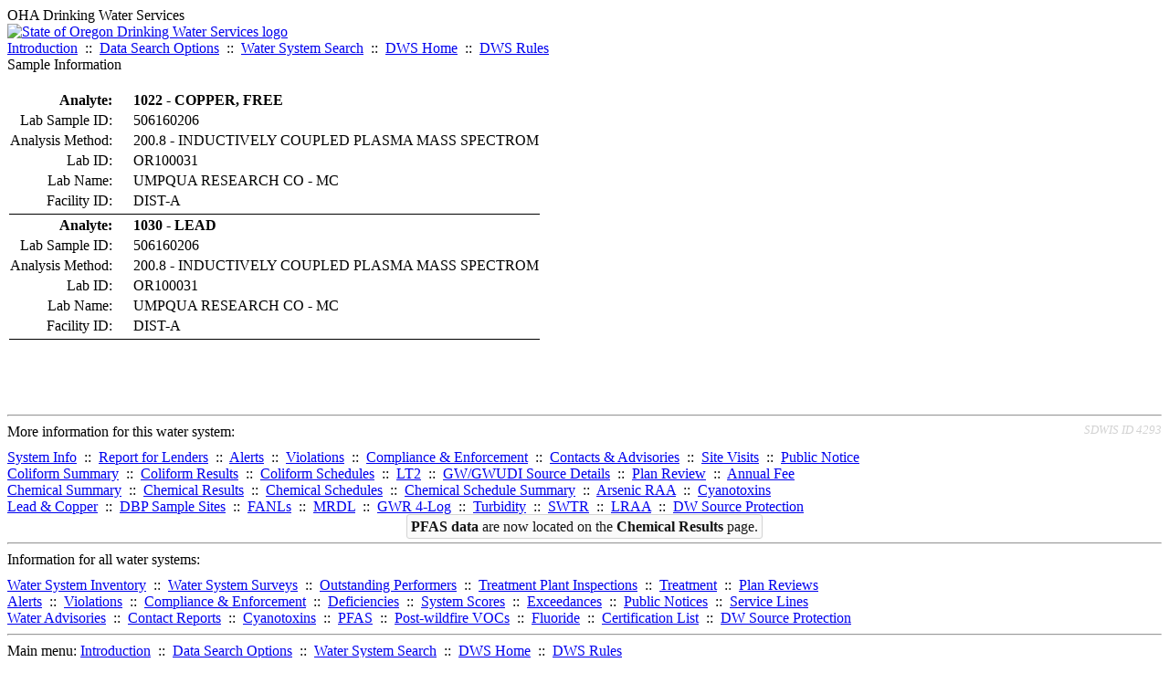

--- FILE ---
content_type: text/html; charset=UTF-8
request_url: https://yourwater.oregon.gov/sampleinfo.php?sam=1408059
body_size: 3111
content:
<!DOCTYPE html><html>
	<head>
	<title>Sample Information | Data Online | Oregon Drinking Water Services
	</title>

	<meta name='description' Content= 'Oregon Drinking Water Services Data Query Page' >
	<meta name='keywords' Content= 'Oregon Health Authority, Public Health Division, Environmental Public Health, DWS, Drinking Water Services, DWP, Drinking Water Program' ><link rel='preconnect' href='https://rsms.me/'>
	<link rel='stylesheet' href='https://rsms.me/inter/inter.css'><link rel='stylesheet' href='https://yourwater.oregon.gov/newfiles/stylesnew.css'>
	<link rel='stylesheet' href='https://yourwater.oregon.gov/newfiles/shared.css?v=1209'>	

</head><BODY  onLoad='document.forms[0].elements[0].focus()' >
	<a name='top'></a><div class='noscreen title'>OHA Drinking Water Services</div>
		<div class='banner noprint'>
			<div class='bannerhead'>
				<a href='http://public.health.oregon.gov/HealthyEnvironments/DrinkingWater/'>
					<img src='https://yourwater.oregon.gov/images/dwphead.png?v=aug2024' alt='State of Oregon Drinking Water Services logo'>
				</a>
			</div><div class='topnav'><a href='https://yourwater.oregon.gov/index.php'>Introduction</a>&nbsp; ::&nbsp; 
					<a href='https://yourwater.oregon.gov/search.php'>Data Search Options</a>&nbsp; ::&nbsp; 
					<a href='https://yourwater.oregon.gov/wssearch.php' title='Find a water system by PWS ID, name, or location'>Water System Search</a>&nbsp; ::&nbsp; 
					<a href='https://www.oregon.gov/oha/ph/HealthyEnvironments/DrinkingWater/' target='_blank' title='Drinking Water Services Home'>DWS Home</a>&nbsp; ::&nbsp; 
					<a href='https://www.oregon.gov/oha/ph/HealthyEnvironments/DrinkingWater/Rules/Pages/rules.aspx#oars' target='_blank' title='Drinking Water Rules'>DWS Rules</a></div></div><div class='titlebig bannerwidth'>Sample Information</div><br>
	<table><tr>
			<th  style='text-align:right;padding-right:20px;'  nowrap scope='row'>Analyte:</th>
			<td align='left'><b>1022 - COPPER, FREE</b></td>
		</tr>
		
		<tr>
			<td  style='text-align:right;padding-right:20px;'  nowrap scope='row'>Lab Sample ID:</td>
			<td align='left'>506160206</td>
		</tr>
		<tr>
			<td  style='text-align:right;padding-right:20px;'  nowrap scope='row'>Analysis Method:</td>
			<td align='left'>200.8                          - INDUCTIVELY COUPLED PLASMA MASS SPECTROM</td>
		</tr>
		<tr>
			<td  style='text-align:right;padding-right:20px;'  nowrap scope='row'>Lab ID:</td>
			<td align='left'>OR100031  </td>
		</tr>
		<tr>
			<td  style='text-align:right;padding-right:20px;'  scope='row' >Lab Name:</td>
			<td align='left' nowrap>UMPQUA RESEARCH CO - MC</td>
		</tr>
		<tr>
			<td  style='text-align:right;padding-right:20px;'  scope='row'>Facility ID:</td>
			<td align='left' nowrap>DIST-A</td>
		</tr>
		<tr>
			<td colspan=2 style='border-bottom:1px black solid;'></td>
		</tr><tr>
			<th  style='text-align:right;padding-right:20px;'  nowrap scope='row'>Analyte:</th>
			<td align='left'><b>1030 - LEAD                                    </b></td>
		</tr>
		
		<tr>
			<td  style='text-align:right;padding-right:20px;'  nowrap scope='row'>Lab Sample ID:</td>
			<td align='left'>506160206</td>
		</tr>
		<tr>
			<td  style='text-align:right;padding-right:20px;'  nowrap scope='row'>Analysis Method:</td>
			<td align='left'>200.8                          - INDUCTIVELY COUPLED PLASMA MASS SPECTROM</td>
		</tr>
		<tr>
			<td  style='text-align:right;padding-right:20px;'  nowrap scope='row'>Lab ID:</td>
			<td align='left'>OR100031  </td>
		</tr>
		<tr>
			<td  style='text-align:right;padding-right:20px;'  scope='row' >Lab Name:</td>
			<td align='left' nowrap>UMPQUA RESEARCH CO - MC</td>
		</tr>
		<tr>
			<td  style='text-align:right;padding-right:20px;'  scope='row'>Facility ID:</td>
			<td align='left' nowrap>DIST-A</td>
		</tr>
		<tr>
			<td colspan=2 style='border-bottom:1px black solid;'></td>
		</tr></table>
	<br>
	<br>
	<br><br>
<a name='footer'></a>
<div class='bannerwidth noprint'><hr>
		<div style='padding-bottom:10px;'>
			More information for this water system: <span style='float:right;color:lightgray;font-size:80%;'>
					<i>SDWIS ID 4293</i>
				</span></div>

		<div class='footinc'>
			<a href='inventory.php?pwsno=00236'>System Info</a>&nbsp; ::&nbsp; 
			<a href='complianceletter.php?pwsno=00236'>Report for Lenders</a>&nbsp; ::&nbsp; 
			<a href='alerts.php?pwsno=00236'>Alerts</a>&nbsp; ::&nbsp; 
			<a href='violsum.php?pwsno=00236'>Violations</a>&nbsp; ::&nbsp; 
			<a href='enforce.php?pwsno=00236'>Compliance & Enforcement</a>&nbsp; ::&nbsp; 
			<a href='cr-pws.php?pwsno=00236'>Contacts & Advisories</a>&nbsp; ::&nbsp; 
			<a href='sitevisits.php?pwsno=00236'>Site Visits</a>&nbsp; ::&nbsp; 
			<a href='pubnote.php?pwsno=00236'>Public Notice</a>
			<br>

			<a href='colistats.php?pwsno=00236'>Coliform Summary</a>&nbsp; ::&nbsp; 
			<a href='dcoliform.php?pwsno=00236'>Coliform Results</a>&nbsp; ::&nbsp; 
			<a href='schedulescoliform.php?pwsno=00236'>Coliform Schedules</a>&nbsp; ::&nbsp; 
			<a href='lt2.php?pwsno=00236' title='LT2 Schedules and Sample Results'>LT2</a>&nbsp; ::&nbsp; 
			<a href='gwudi.php?pwsno=00236'>GW/GWUDI Source Details</a>&nbsp; ::&nbsp; 
			<a href='planreview.php?pwsno=00236'>Plan Review</a>&nbsp; ::&nbsp; 
			<a href='wsfee.php?pwsno=00236'>Annual Fee</a>
			<br>

			<a href='chemsum.php?pwsno=00236'>Chemical Summary</a>&nbsp; ::&nbsp; 
			<a href='chems.php?pwsno=00236'>Chemical Results</a>&nbsp; ::&nbsp; 
			<a href='schedule_status.php?pwsno=00236' title='This page may take a few minutes to load.'>Chemical Schedules</a>&nbsp; ::&nbsp; 
			<a href='scheduleschems.php?pwsno=00236'>Chemical Schedule Summary</a>&nbsp; ::&nbsp; 
			<a href='averages.php?pwsno=00236' title='Arsenic Running Annual Averages'>Arsenic RAA</a>&nbsp; ::&nbsp; 
			<a href='cyano.php?pwsno=00236' title='Cyanotoxin Sample Results'>Cyanotoxins</a>
			<br>

			<a href='leadcopper.php?pwsno=00236'>Lead & Copper</a>&nbsp; ::&nbsp; 
			<a href='dbpsites.php?pwsno=00236'>DBP Sample Sites</a>&nbsp; ::&nbsp; 
			<a href='fanls.php?pwsno=00236' title='Facility Analyte Levels'>FANLs</a>&nbsp; ::&nbsp; 
			<a href='mrdl.php?pwsno=00236' title='Maximum Residual Disinfectant Level'>MRDL</a>&nbsp; ::&nbsp; 
			<a href='chlorine_summaries.php?pwsno=00236'>GWR 4-Log</a>&nbsp; ::&nbsp; 
			<a href='turbidity.php?pwsno=00236'>Turbidity</a>&nbsp; ::&nbsp; 
			<a href='surface.php?pwsno=00236' title='Surface Water Treatment Rule'>SWTR</a>&nbsp; ::&nbsp; 
			<a href='averageslraa.php?pwsno=00236' title='Locational Running Annual Averages'>LRAA</a>&nbsp; ::&nbsp; 
			<a href='dwsp.php?pwsno=00236'>DW Source Protection</a>
			<br><div style='text-align:center;padding-top:4px;'>
				<a href='chems.php?pwsno=00236' style='text-decoration:none;color:#151515;' title='Go to the chemical results page for this water system'>
					<span style='padding:4px;color:#151515;background-color:#fafafa; border:1px solid lightgray; border-radius:3px;text-decoration:none;'>
						<b>PFAS data</b> are now located on the <b>Chemical Results</b> page.
					</span>
				</a>
			</div></div><hr align=left>
	<div style='padding-bottom:10px;'>
		Information for all water systems:
	</div>
	<div class='footinc'>
		<a href='inventorylist.php'>Water System Inventory</a>&nbsp; ::&nbsp; 
			<a href='wss.php'>Water System Surveys</a>&nbsp; ::&nbsp; 
			<a href='osp.php'>Outstanding Performers</a>&nbsp; ::&nbsp; 
			<a href='wtpinsp.php'>Treatment Plant Inspections</a>&nbsp; ::&nbsp; 
			<a href='treatment.php'>Treatment</a>&nbsp; ::&nbsp; 
			<a href='plancounty.php'>Plan Reviews</a>
		<br>
			<a href='alertscounty.php'>Alerts</a>&nbsp; ::&nbsp; 
			<a href='violcounty.php'>Violations</a>&nbsp; ::&nbsp; 
			<A href='compliance.php'>Compliance & Enforcement</a>&nbsp; ::&nbsp; 
			<A href='sigdefs.php'>Deficiencies</a>&nbsp; ::&nbsp; 
			<a href='sscore.php'>System Scores</a>&nbsp; ::&nbsp; 
			<a href='exceedance.php'>Exceedances</a>&nbsp; ::&nbsp; 
			<a href='pncounty.php'>Public Notices</a>&nbsp; ::&nbsp; 
			<a href='servicelines.php'>Service Lines</a>
		<br>
			<a href='advisories.php'>Water Advisories</a>&nbsp; ::&nbsp; 
			<a href='cr-all.php'>Contact Reports</a>&nbsp; ::&nbsp; 
			<a href='cyanocounty.php'>Cyanotoxins</a>&nbsp; ::&nbsp; 
			<a href='pfascounty.php'>PFAS</a>&nbsp; ::&nbsp; 
			<a href='wildfirevocs.php'>Post-wildfire VOCs</a>&nbsp; ::&nbsp; 
			<a href='fluoride.php'>Fluoride</a>&nbsp; ::&nbsp; 
			<a href='cert.php'>Certification List</a>&nbsp; ::&nbsp; 
			<a href='dwsp-all.php'>DW Source Protection</a>
		<br></div>
	<hr>
	Main menu:
	<div class='footinc' style='display:inline-block;'>
	<a href='https://yourwater.oregon.gov/index.php'>Introduction</a>&nbsp; ::&nbsp; 
					<a href='https://yourwater.oregon.gov/search.php'>Data Search Options</a>&nbsp; ::&nbsp; 
					<a href='https://yourwater.oregon.gov/wssearch.php' title='Find a water system by PWS ID, name, or location'>Water System Search</a>&nbsp; ::&nbsp; 
					<a href='https://www.oregon.gov/oha/ph/HealthyEnvironments/DrinkingWater/' target='_blank' title='Drinking Water Services Home'>DWS Home</a>&nbsp; ::&nbsp; 
					<a href='https://www.oregon.gov/oha/ph/HealthyEnvironments/DrinkingWater/Rules/Pages/rules.aspx#oars' target='_blank' title='Drinking Water Rules'>DWS Rules</a></div>
	<hr><div style='padding:10px 0px;'>Need help? <a href='mailto:Info.DrinkingWater@odhsoha.oregon.gov?subject=Data Online - PWS 00236 - Sample Information'>Email Drinking Water Services</a> for assistance.<span style='float:right;'><a href='/webforms' target='_blank' class='btntag'>Staff/Partner Login</a></span>
		<br>
	</div>

</div>	<script async src="https://www.googletagmanager.com/gtag/js?id=G-1RVQ25KTSK"></script>
	<script>
		var thisurl = window.location.href;
		var accstring="";
		if(thisurl.toLowerCase().includes("feetype=acc")) {
			var accstring="?feetype=acc";
		}

		window.dataLayer = window.dataLayer || [];
		function gtag(){dataLayer.push(arguments);}
		gtag('js', new Date());

		gtag('config', 'G-1RVQ25KTSK', {
		'page_location': location.protocol + '//' + location.host + location.pathname + accstring,
		});
	</script>
	</BODY>
</HTML>